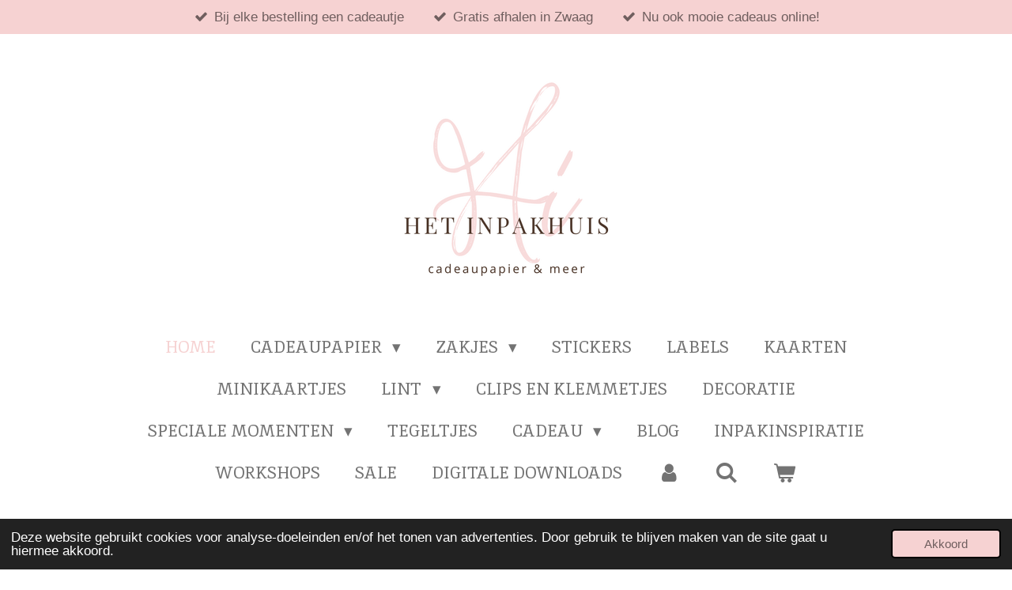

--- FILE ---
content_type: text/html; charset=UTF-8
request_url: https://www.hetinpakhuis.nl/product/13666322/over-the-rainbow-blue-peach-70-cm-x-2-mtr
body_size: 16672
content:
<!DOCTYPE html>
<html lang="nl">
    <head>
        <meta http-equiv="Content-Type" content="text/html; charset=utf-8">
        <meta name="viewport" content="width=device-width, initial-scale=1.0, maximum-scale=5.0">
        <meta http-equiv="X-UA-Compatible" content="IE=edge">
        <link rel="canonical" href="https://www.hetinpakhuis.nl/product/13666322/over-the-rainbow-blue-peach-70-cm-x-2-mtr">
        <link rel="sitemap" type="application/xml" href="https://www.hetinpakhuis.nl/sitemap.xml">
        <meta property="og:title" content="Over The Rainbow Blue - Peach 70 cm x 2 mtr | Het Inpakhuis">
        <meta property="og:url" content="https://www.hetinpakhuis.nl/product/13666322/over-the-rainbow-blue-peach-70-cm-x-2-mtr">
        <base href="https://www.hetinpakhuis.nl/">
        <meta name="description" property="og:description" content="Een mooi en lief inpakpapier vol met regenbogen. Het is een dubbelzijdige print met aan de binnenzijde dezelfde print, maar dan in tegengestelde kleuren. Zo kun je verschillende combinaties maken door het papier andersom te gebruiken als je meerdere cadeautjes hebt.
Deze rol cadeaupapier is heel goed te gebruiken voor bijvoorbeeld een kraamcadeau of een cadeau voor een kind.
Van deze collectie past eigenlijk alles bij elkaar, mocht je op zoek zijn naar een andere print die hier wel bij past: kijk dan even op deze pagina --&amp;gt;&amp;nbsp;70 CM
Ook hebben we veel bijpassende Stickers&amp;nbsp;en Kaarten&amp;nbsp;in het assortiment.
&amp;nbsp;
Materiaal: 80 grams coated dubbelzijdig cadeaupapierAfmeting: 70 cm x 2 meter">
                <script nonce="942e91a29ec6dcc4376d066256010de8">
            
            window.JOUWWEB = window.JOUWWEB || {};
            window.JOUWWEB.application = window.JOUWWEB.application || {};
            window.JOUWWEB.application = {"backends":[{"domain":"jouwweb.nl","freeDomain":"jouwweb.site"},{"domain":"webador.com","freeDomain":"webadorsite.com"},{"domain":"webador.de","freeDomain":"webadorsite.com"},{"domain":"webador.fr","freeDomain":"webadorsite.com"},{"domain":"webador.es","freeDomain":"webadorsite.com"},{"domain":"webador.it","freeDomain":"webadorsite.com"},{"domain":"jouwweb.be","freeDomain":"jouwweb.site"},{"domain":"webador.ie","freeDomain":"webadorsite.com"},{"domain":"webador.co.uk","freeDomain":"webadorsite.com"},{"domain":"webador.at","freeDomain":"webadorsite.com"},{"domain":"webador.be","freeDomain":"webadorsite.com"},{"domain":"webador.ch","freeDomain":"webadorsite.com"},{"domain":"webador.ch","freeDomain":"webadorsite.com"},{"domain":"webador.mx","freeDomain":"webadorsite.com"},{"domain":"webador.com","freeDomain":"webadorsite.com"},{"domain":"webador.dk","freeDomain":"webadorsite.com"},{"domain":"webador.se","freeDomain":"webadorsite.com"},{"domain":"webador.no","freeDomain":"webadorsite.com"},{"domain":"webador.fi","freeDomain":"webadorsite.com"},{"domain":"webador.ca","freeDomain":"webadorsite.com"},{"domain":"webador.ca","freeDomain":"webadorsite.com"},{"domain":"webador.pl","freeDomain":"webadorsite.com"},{"domain":"webador.com.au","freeDomain":"webadorsite.com"},{"domain":"webador.nz","freeDomain":"webadorsite.com"}],"editorLocale":"nl-NL","editorTimezone":"Europe\/Amsterdam","editorLanguage":"nl","analytics4TrackingId":"G-E6PZPGE4QM","analyticsDimensions":[],"backendDomain":"www.jouwweb.nl","backendShortDomain":"jouwweb.nl","backendKey":"jouwweb-nl","freeWebsiteDomain":"jouwweb.site","noSsl":false,"build":{"reference":"202811d"},"linkHostnames":["www.jouwweb.nl","www.webador.com","www.webador.de","www.webador.fr","www.webador.es","www.webador.it","www.jouwweb.be","www.webador.ie","www.webador.co.uk","www.webador.at","www.webador.be","www.webador.ch","fr.webador.ch","www.webador.mx","es.webador.com","www.webador.dk","www.webador.se","www.webador.no","www.webador.fi","www.webador.ca","fr.webador.ca","www.webador.pl","www.webador.com.au","www.webador.nz"],"assetsUrl":"https:\/\/assets.jwwb.nl","loginUrl":"https:\/\/www.jouwweb.nl\/inloggen","publishUrl":"https:\/\/www.jouwweb.nl\/v2\/website\/2380569\/publish-proxy","adminUserOrIp":false,"pricing":{"plans":{"lite":{"amount":"700","currency":"EUR"},"pro":{"amount":"1200","currency":"EUR"},"business":{"amount":"2400","currency":"EUR"}},"yearlyDiscount":{"price":{"amount":"0","currency":"EUR"},"ratio":0,"percent":"0%","discountPrice":{"amount":"0","currency":"EUR"},"termPricePerMonth":{"amount":"0","currency":"EUR"},"termPricePerYear":{"amount":"0","currency":"EUR"}}},"hcUrl":{"add-product-variants":"https:\/\/help.jouwweb.nl\/hc\/nl\/articles\/28594307773201","basic-vs-advanced-shipping":"https:\/\/help.jouwweb.nl\/hc\/nl\/articles\/28594268794257","html-in-head":"https:\/\/help.jouwweb.nl\/hc\/nl\/articles\/28594336422545","link-domain-name":"https:\/\/help.jouwweb.nl\/hc\/nl\/articles\/28594325307409","optimize-for-mobile":"https:\/\/help.jouwweb.nl\/hc\/nl\/articles\/28594312927121","seo":"https:\/\/help.jouwweb.nl\/hc\/nl\/sections\/28507243966737","transfer-domain-name":"https:\/\/help.jouwweb.nl\/hc\/nl\/articles\/28594325232657","website-not-secure":"https:\/\/help.jouwweb.nl\/hc\/nl\/articles\/28594252935825"}};
            window.JOUWWEB.brand = {"type":"jouwweb","name":"JouwWeb","domain":"JouwWeb.nl","supportEmail":"support@jouwweb.nl"};
                    
                window.JOUWWEB = window.JOUWWEB || {};
                window.JOUWWEB.websiteRendering = {"locale":"nl-NL","timezone":"Europe\/Amsterdam","routes":{"api\/upload\/product-field":"\/_api\/upload\/product-field","checkout\/cart":"\/winkelwagen","payment":"\/bestelling-afronden\/:publicOrderId","payment\/forward":"\/bestelling-afronden\/:publicOrderId\/forward","public-order":"\/bestelling\/:publicOrderId","checkout\/authorize":"\/winkelwagen\/authorize\/:gateway","wishlist":"\/verlanglijst"}};
                                                    window.JOUWWEB.website = {"id":2380569,"locale":"nl-NL","enabled":true,"title":"Het Inpakhuis","hasTitle":true,"roleOfLoggedInUser":null,"ownerLocale":"nl-NL","plan":"business","freeWebsiteDomain":"jouwweb.site","backendKey":"jouwweb-nl","currency":"EUR","defaultLocale":"nl-NL","url":"https:\/\/www.hetinpakhuis.nl\/","homepageSegmentId":9259022,"category":"webshop","isOffline":false,"isPublished":true,"locales":["nl-NL"],"allowed":{"ads":false,"credits":true,"externalLinks":true,"slideshow":true,"customDefaultSlideshow":true,"hostedAlbums":true,"moderators":true,"mailboxQuota":10,"statisticsVisitors":true,"statisticsDetailed":true,"statisticsMonths":-1,"favicon":true,"password":true,"freeDomains":0,"freeMailAccounts":1,"canUseLanguages":false,"fileUpload":true,"legacyFontSize":false,"webshop":true,"products":-1,"imageText":false,"search":true,"audioUpload":true,"videoUpload":5000,"allowDangerousForms":false,"allowHtmlCode":true,"mobileBar":true,"sidebar":false,"poll":false,"allowCustomForms":true,"allowBusinessListing":true,"allowCustomAnalytics":true,"allowAccountingLink":true,"digitalProducts":true,"sitemapElement":false},"mobileBar":{"enabled":false,"theme":"accent","email":{"active":true},"location":{"active":false},"phone":{"active":false},"whatsapp":{"active":false},"social":{"active":true,"network":"instagram"}},"webshop":{"enabled":true,"currency":"EUR","taxEnabled":false,"taxInclusive":true,"vatDisclaimerVisible":false,"orderNotice":null,"orderConfirmation":"<p>&lt;ul&gt;<br \/>\r\n&lt;li&gt;Hartelijk bedankt voor je bestelling! Je ontvangt zo spoedig mogelijk bericht dat je bestelling is verzonden of voor je klaarstaat.&lt;\/li&gt;<br \/>\r\n&lt;\/ul&gt;<\/p>","freeShipping":true,"freeShippingAmount":"75.00","shippingDisclaimerVisible":false,"pickupAllowed":true,"couponAllowed":true,"detailsPageAvailable":true,"socialMediaVisible":true,"termsPage":null,"termsPageUrl":null,"extraTerms":null,"pricingVisible":true,"orderButtonVisible":true,"shippingAdvanced":false,"shippingAdvancedBackEnd":false,"soldOutVisible":true,"backInStockNotificationEnabled":false,"canAddProducts":true,"nextOrderNumber":499,"allowedServicePoints":["postnl"],"sendcloudConfigured":true,"sendcloudFallbackPublicKey":"a3d50033a59b4a598f1d7ce7e72aafdf","taxExemptionAllowed":false,"invoiceComment":"factuur vrijgesteld van OB o.g.v. artikel 25 Wet OB","emptyCartVisible":true,"minimumOrderPrice":"5.00","productNumbersEnabled":false,"wishlistEnabled":true,"hideTaxOnCart":false},"isTreatedAsWebshop":true};                            window.JOUWWEB.cart = {"products":[],"coupon":null,"shippingCountryCode":null,"shippingChoice":null,"breakdown":[]};                            window.JOUWWEB.scripts = ["website-rendering\/webshop"];                        window.parent.JOUWWEB.colorPalette = window.JOUWWEB.colorPalette;
        </script>
                <title>Over The Rainbow Blue - Peach 70 cm x 2 mtr | Het Inpakhuis</title>
                                            <link href="https://primary.jwwb.nl/public/k/j/j/temp-wtpfdggovodmhgwvhbie/touch-icon-iphone.png?bust=1647784510" rel="apple-touch-icon" sizes="60x60">                                                <link href="https://primary.jwwb.nl/public/k/j/j/temp-wtpfdggovodmhgwvhbie/touch-icon-ipad.png?bust=1647784510" rel="apple-touch-icon" sizes="76x76">                                                <link href="https://primary.jwwb.nl/public/k/j/j/temp-wtpfdggovodmhgwvhbie/touch-icon-iphone-retina.png?bust=1647784510" rel="apple-touch-icon" sizes="120x120">                                                <link href="https://primary.jwwb.nl/public/k/j/j/temp-wtpfdggovodmhgwvhbie/touch-icon-ipad-retina.png?bust=1647784510" rel="apple-touch-icon" sizes="152x152">                                                <link href="https://primary.jwwb.nl/public/k/j/j/temp-wtpfdggovodmhgwvhbie/favicon.png?bust=1647784510" rel="shortcut icon">                                                <link href="https://primary.jwwb.nl/public/k/j/j/temp-wtpfdggovodmhgwvhbie/favicon.png?bust=1647784510" rel="icon">                                        <meta property="og:image" content="https&#x3A;&#x2F;&#x2F;primary.jwwb.nl&#x2F;public&#x2F;k&#x2F;j&#x2F;j&#x2F;temp-wtpfdggovodmhgwvhbie&#x2F;h08klr&#x2F;0029073_consumentenrollen-box-kp-kids-70cm-x-2m-50rol.png">
                                    <meta name="twitter:card" content="summary_large_image">
                        <meta property="twitter:image" content="https&#x3A;&#x2F;&#x2F;primary.jwwb.nl&#x2F;public&#x2F;k&#x2F;j&#x2F;j&#x2F;temp-wtpfdggovodmhgwvhbie&#x2F;h08klr&#x2F;0029073_consumentenrollen-box-kp-kids-70cm-x-2m-50rol.png">
                                                    <script src="https://www.googletagmanager.com/gtag/js?id=G-KVKM2H8Y3X" nonce="942e91a29ec6dcc4376d066256010de8" data-turbo-track="reload" async></script>
<script src="https://plausible.io/js/script.manual.js" nonce="942e91a29ec6dcc4376d066256010de8" data-turbo-track="reload" defer data-domain="shard19.jouwweb.nl"></script>
<link rel="stylesheet" type="text/css" href="https://gfonts.jwwb.nl/css?display=fallback&amp;family=Inika%3A400%2C700%2C400italic%2C700italic" nonce="942e91a29ec6dcc4376d066256010de8" data-turbo-track="dynamic">
<script src="https://assets.jwwb.nl/assets/build/website-rendering/nl-NL.js?bust=af8dcdef13a1895089e9" nonce="942e91a29ec6dcc4376d066256010de8" data-turbo-track="reload" defer></script>
<script src="https://assets.jwwb.nl/assets/website-rendering/runtime.e9aaeab0c631cbd69aaa.js?bust=0df1501923f96b249330" nonce="942e91a29ec6dcc4376d066256010de8" data-turbo-track="reload" defer></script>
<script src="https://assets.jwwb.nl/assets/website-rendering/103.3d75ec3708e54af67f50.js?bust=cb0aa3c978e146edbd0d" nonce="942e91a29ec6dcc4376d066256010de8" data-turbo-track="reload" defer></script>
<script src="https://assets.jwwb.nl/assets/website-rendering/main.f656389ec507dc20f0cb.js?bust=d20d7cd648ba41ec2448" nonce="942e91a29ec6dcc4376d066256010de8" data-turbo-track="reload" defer></script>
<link rel="preload" href="https://assets.jwwb.nl/assets/website-rendering/styles.e258e1c0caffe3e22b8c.css?bust=00dff845dced716b5f3e" as="style">
<link rel="preload" href="https://assets.jwwb.nl/assets/website-rendering/fonts/icons-website-rendering/font/website-rendering.woff2?bust=bd2797014f9452dadc8e" as="font" crossorigin>
<link rel="preconnect" href="https://gfonts.jwwb.nl">
<link rel="stylesheet" type="text/css" href="https://assets.jwwb.nl/assets/website-rendering/styles.e258e1c0caffe3e22b8c.css?bust=00dff845dced716b5f3e" nonce="942e91a29ec6dcc4376d066256010de8" data-turbo-track="dynamic">
<link rel="preconnect" href="https://assets.jwwb.nl">
<link rel="preconnect" href="https://www.google-analytics.com">
<link rel="stylesheet" type="text/css" href="https://primary.jwwb.nl/public/k/j/j/temp-wtpfdggovodmhgwvhbie/style.css?bust=1768823999" nonce="942e91a29ec6dcc4376d066256010de8" data-turbo-track="dynamic">    </head>
    <body
        id="top"
        class="jw-is-no-slideshow jw-header-is-image jw-is-segment-product jw-is-frontend jw-is-no-sidebar jw-is-messagebar jw-is-no-touch-device jw-is-no-mobile"
                                    data-jouwweb-page="13666322"
                                                data-jouwweb-segment-id="13666322"
                                                data-jouwweb-segment-type="product"
                                                data-template-threshold="1020"
                                                data-template-name="clean&#x7C;blanco&#x7C;blanco-banner&#x7C;blanco-shop"
                            itemscope
        itemtype="https://schema.org/Product"
    >
                                    <meta itemprop="url" content="https://www.hetinpakhuis.nl/product/13666322/over-the-rainbow-blue-peach-70-cm-x-2-mtr">
        <a href="#main-content" class="jw-skip-link">
            Ga direct naar de hoofdinhoud        </a>
        <div class="jw-background"></div>
        <div class="jw-body">
            <div class="jw-mobile-menu jw-mobile-is-logo js-mobile-menu">
            <button
            type="button"
            class="jw-mobile-menu__button jw-mobile-toggle"
            aria-label="Open / sluit menu"
        >
            <span class="jw-icon-burger"></span>
        </button>
        <div class="jw-mobile-header jw-mobile-header--image">
        <a            class="jw-mobile-header-content"
                            href="/"
                        >
                            <img class="jw-mobile-logo jw-mobile-logo--landscape" src="https://primary.jwwb.nl/public/k/j/j/temp-wtpfdggovodmhgwvhbie/rz0cr2/image.png?enable-io=true&amp;enable=upscale&amp;height=70" srcset="https://primary.jwwb.nl/public/k/j/j/temp-wtpfdggovodmhgwvhbie/rz0cr2/image.png?enable-io=true&amp;enable=upscale&amp;height=70 1x, https://primary.jwwb.nl/public/k/j/j/temp-wtpfdggovodmhgwvhbie/rz0cr2/image.png?enable-io=true&amp;enable=upscale&amp;height=140&amp;quality=70 2x" alt="Het Inpakhuis" title="Het Inpakhuis">                                </a>
    </div>

        <a
        href="/winkelwagen"
        class="jw-mobile-menu__button jw-mobile-header-cart"
        aria-label="Bekijk winkelwagen"
    >
        <span class="jw-icon-badge-wrapper">
            <span class="website-rendering-icon-basket" aria-hidden="true"></span>
            <span class="jw-icon-badge hidden" aria-hidden="true"></span>
        </span>
    </a>
    
    </div>
    <div class="jw-mobile-menu-search jw-mobile-menu-search--hidden">
        <form
            action="/zoeken"
            method="get"
            class="jw-mobile-menu-search__box"
        >
            <input
                type="text"
                name="q"
                value=""
                placeholder="Zoeken..."
                class="jw-mobile-menu-search__input"
                aria-label="Zoeken"
            >
            <button type="submit" class="jw-btn jw-btn--style-flat jw-mobile-menu-search__button" aria-label="Zoeken">
                <span class="website-rendering-icon-search" aria-hidden="true"></span>
            </button>
            <button type="button" class="jw-btn jw-btn--style-flat jw-mobile-menu-search__button js-cancel-search" aria-label="Zoekopdracht annuleren">
                <span class="website-rendering-icon-cancel" aria-hidden="true"></span>
            </button>
        </form>
    </div>
            <div class="message-bar message-bar--accent"><div class="message-bar__container"><ul class="message-bar-usps"><li class="message-bar-usps__item"><i class="website-rendering-icon-ok"></i><span>Bij elke bestelling een cadeautje</span></li><li class="message-bar-usps__item"><i class="website-rendering-icon-ok"></i><span>Gratis afhalen in Zwaag</span></li><li class="message-bar-usps__item"><i class="website-rendering-icon-ok"></i><span>Nu ook mooie cadeaus online!</span></li></ul></div></div><div class="topmenu">
    <header>
        <div class="topmenu-inner js-topbar-content-container">
            <div class="jw-header-logo">
            <div
    id="jw-header-image-container"
    class="jw-header jw-header-image jw-header-image-toggle"
    style="flex-basis: 471px; max-width: 471px; flex-shrink: 1;"
>
            <a href="/">
        <img id="jw-header-image" data-image-id="57832707" srcset="https://primary.jwwb.nl/public/k/j/j/temp-wtpfdggovodmhgwvhbie/rz0cr2/image.png?enable-io=true&amp;width=471 471w, https://primary.jwwb.nl/public/k/j/j/temp-wtpfdggovodmhgwvhbie/rz0cr2/image.png?enable-io=true&amp;width=942 942w" class="jw-header-image" title="Het Inpakhuis" style="" sizes="471px" width="471" height="264" intrinsicsize="471.00 x 264.00" alt="Het Inpakhuis">                </a>
    </div>
        <div
    class="jw-header jw-header-title-container jw-header-text jw-header-text-toggle"
    data-stylable="true"
>
    <a        id="jw-header-title"
        class="jw-header-title"
                    href="/"
            >
        Het Inpakhuis    </a>
</div>
</div>
            <nav class="menu jw-menu-copy">
                <ul
    id="jw-menu"
    class="jw-menu jw-menu-horizontal"
            >
            <li
    class="jw-menu-item jw-menu-is-active"
>
        <a        class="jw-menu-link js-active-menu-item"
        href="/"                                            data-page-link-id="9259022"
                            >
                <span class="">
            Home        </span>
            </a>
                </li>
            <li
    class="jw-menu-item jw-menu-has-submenu"
>
        <a        class="jw-menu-link"
        href="/cadeaupapier"                                            data-page-link-id="9260013"
                            >
                <span class="">
            Cadeaupapier        </span>
                    <span class="jw-arrow jw-arrow-toplevel"></span>
            </a>
                    <ul
            class="jw-submenu"
                    >
                            <li
    class="jw-menu-item"
>
        <a        class="jw-menu-link"
        href="/cadeaupapier/30-cm"                                            data-page-link-id="18215017"
                            >
                <span class="">
            30 CM        </span>
            </a>
                </li>
                            <li
    class="jw-menu-item"
>
        <a        class="jw-menu-link"
        href="/cadeaupapier/50-cm"                                            data-page-link-id="18215020"
                            >
                <span class="">
            50 CM        </span>
            </a>
                </li>
                            <li
    class="jw-menu-item"
>
        <a        class="jw-menu-link"
        href="/cadeaupapier/70-cm"                                            data-page-link-id="18215022"
                            >
                <span class="">
            70 CM        </span>
            </a>
                </li>
                    </ul>
        </li>
            <li
    class="jw-menu-item jw-menu-has-submenu"
>
        <a        class="jw-menu-link"
        href="/zakjes"                                            data-page-link-id="9260015"
                            >
                <span class="">
            Zakjes        </span>
                    <span class="jw-arrow jw-arrow-toplevel"></span>
            </a>
                    <ul
            class="jw-submenu"
                    >
                            <li
    class="jw-menu-item"
>
        <a        class="jw-menu-link"
        href="/zakjes/maat-s"                                            data-page-link-id="18215176"
                            >
                <span class="">
            Maat S        </span>
            </a>
                </li>
                            <li
    class="jw-menu-item"
>
        <a        class="jw-menu-link"
        href="/zakjes/maat-m"                                            data-page-link-id="18215183"
                            >
                <span class="">
            Maat M        </span>
            </a>
                </li>
                            <li
    class="jw-menu-item"
>
        <a        class="jw-menu-link"
        href="/zakjes/maat-l"                                            data-page-link-id="18215188"
                            >
                <span class="">
            Maat L        </span>
            </a>
                </li>
                            <li
    class="jw-menu-item"
>
        <a        class="jw-menu-link"
        href="/zakjes/traktatiezakjes"                                            data-page-link-id="18215281"
                            >
                <span class="">
            Traktatiezakjes        </span>
            </a>
                </li>
                            <li
    class="jw-menu-item"
>
        <a        class="jw-menu-link"
        href="/zakjes/blokbodemzakjes"                                            data-page-link-id="18215286"
                            >
                <span class="">
            Blokbodemzakjes        </span>
            </a>
                </li>
                            <li
    class="jw-menu-item"
>
        <a        class="jw-menu-link"
        href="/zakjes/gondeldoosjes"                                            data-page-link-id="25386536"
                            >
                <span class="">
            Gondeldoosjes        </span>
            </a>
                </li>
                    </ul>
        </li>
            <li
    class="jw-menu-item"
>
        <a        class="jw-menu-link"
        href="/stickers"                                            data-page-link-id="9260018"
                            >
                <span class="">
            Stickers        </span>
            </a>
                </li>
            <li
    class="jw-menu-item"
>
        <a        class="jw-menu-link"
        href="/labels"                                            data-page-link-id="9260020"
                            >
                <span class="">
            Labels        </span>
            </a>
                </li>
            <li
    class="jw-menu-item"
>
        <a        class="jw-menu-link"
        href="/kaarten"                                            data-page-link-id="9260022"
                            >
                <span class="">
            Kaarten        </span>
            </a>
                </li>
            <li
    class="jw-menu-item"
>
        <a        class="jw-menu-link"
        href="/minikaartjes"                                            data-page-link-id="9802840"
                            >
                <span class="">
            Minikaartjes        </span>
            </a>
                </li>
            <li
    class="jw-menu-item jw-menu-has-submenu"
>
        <a        class="jw-menu-link"
        href="/lint"                                            data-page-link-id="9495007"
                            >
                <span class="">
            Lint        </span>
                    <span class="jw-arrow jw-arrow-toplevel"></span>
            </a>
                    <ul
            class="jw-submenu"
                    >
                            <li
    class="jw-menu-item"
>
        <a        class="jw-menu-link"
        href="/lint/stoffen-lint"                                            data-page-link-id="18215356"
                            >
                <span class="">
            Stoffen lint        </span>
            </a>
                </li>
                            <li
    class="jw-menu-item"
>
        <a        class="jw-menu-link"
        href="/lint/krullint"                                            data-page-link-id="18215355"
                            >
                <span class="">
            Krullint        </span>
            </a>
                </li>
                    </ul>
        </li>
            <li
    class="jw-menu-item"
>
        <a        class="jw-menu-link"
        href="/clips-en-klemmetjes"                                            data-page-link-id="9495018"
                            >
                <span class="">
            Clips en klemmetjes        </span>
            </a>
                </li>
            <li
    class="jw-menu-item"
>
        <a        class="jw-menu-link"
        href="/decoratie"                                            data-page-link-id="9521455"
                            >
                <span class="">
            Decoratie        </span>
            </a>
                </li>
            <li
    class="jw-menu-item jw-menu-has-submenu"
>
        <a        class="jw-menu-link"
        href="/speciale-momenten"                                            data-page-link-id="32930828"
                            >
                <span class="">
            Speciale momenten        </span>
                    <span class="jw-arrow jw-arrow-toplevel"></span>
            </a>
                    <ul
            class="jw-submenu"
                    >
                            <li
    class="jw-menu-item"
>
        <a        class="jw-menu-link"
        href="/speciale-momenten/baby"                                            data-page-link-id="32930382"
                            >
                <span class="">
            Baby        </span>
            </a>
                </li>
                            <li
    class="jw-menu-item"
>
        <a        class="jw-menu-link"
        href="/speciale-momenten/valentijn"                                            data-page-link-id="32930853"
                            >
                <span class="">
            Valentijn        </span>
            </a>
                </li>
                    </ul>
        </li>
            <li
    class="jw-menu-item"
>
        <a        class="jw-menu-link"
        href="/tegeltjes"                                            data-page-link-id="21169631"
                            >
                <span class="">
            Tegeltjes        </span>
            </a>
                </li>
            <li
    class="jw-menu-item jw-menu-has-submenu"
>
        <a        class="jw-menu-link"
        href="/cadeau"                                            data-page-link-id="18214631"
                            >
                <span class="">
            Cadeau        </span>
                    <span class="jw-arrow jw-arrow-toplevel"></span>
            </a>
                    <ul
            class="jw-submenu"
                    >
                            <li
    class="jw-menu-item"
>
        <a        class="jw-menu-link"
        href="/cadeau/stationery"                                            data-page-link-id="10013180"
                            >
                <span class="">
            Stationery        </span>
            </a>
                </li>
                            <li
    class="jw-menu-item"
>
        <a        class="jw-menu-link"
        href="/cadeau/kaarsen"                                            data-page-link-id="18214905"
                            >
                <span class="">
            Kaarsen        </span>
            </a>
                </li>
                            <li
    class="jw-menu-item"
>
        <a        class="jw-menu-link"
        href="/cadeau/kandelaars"                                            data-page-link-id="18214915"
                            >
                <span class="">
            Kandelaars        </span>
            </a>
                </li>
                            <li
    class="jw-menu-item"
>
        <a        class="jw-menu-link"
        href="/cadeau/geurblokjes"                                            data-page-link-id="18214907"
                            >
                <span class="">
            Geurblokjes        </span>
            </a>
                </li>
                            <li
    class="jw-menu-item"
>
        <a        class="jw-menu-link"
        href="/cadeau/diversen"                                            data-page-link-id="18214923"
                            >
                <span class="">
            Diversen        </span>
            </a>
                </li>
                    </ul>
        </li>
            <li
    class="jw-menu-item"
>
        <a        class="jw-menu-link"
        href="/blog"                                            data-page-link-id="17215544"
                            >
                <span class="">
            Blog        </span>
            </a>
                </li>
            <li
    class="jw-menu-item"
>
        <a        class="jw-menu-link"
        href="/inpakinspiratie"                                            data-page-link-id="18425672"
                            >
                <span class="">
            Inpakinspiratie        </span>
            </a>
                </li>
            <li
    class="jw-menu-item"
>
        <a        class="jw-menu-link"
        href="/workshops"                                            data-page-link-id="23728923"
                            >
                <span class="">
            Workshops        </span>
            </a>
                </li>
            <li
    class="jw-menu-item"
>
        <a        class="jw-menu-link"
        href="/sale"                                            data-page-link-id="21560087"
                            >
                <span class="">
            Sale        </span>
            </a>
                </li>
            <li
    class="jw-menu-item"
>
        <a        class="jw-menu-link"
        href="/digitale-downloads"                                            data-page-link-id="27672034"
                            >
                <span class="">
            Digitale downloads        </span>
            </a>
                </li>
            <li
    class="jw-menu-item"
>
        <a        class="jw-menu-link jw-menu-link--icon"
        href="/account"                                                            title="Account"
            >
                                <span class="website-rendering-icon-user"></span>
                            <span class="hidden-desktop-horizontal-menu">
            Account        </span>
            </a>
                </li>
            <li
    class="jw-menu-item jw-menu-search-item"
>
        <button        class="jw-menu-link jw-menu-link--icon jw-text-button"
                                                                    title="Zoeken"
            >
                                <span class="website-rendering-icon-search"></span>
                            <span class="hidden-desktop-horizontal-menu">
            Zoeken        </span>
            </button>
                
            <div class="jw-popover-container jw-popover-container--inline is-hidden">
                <div class="jw-popover-backdrop"></div>
                <div class="jw-popover">
                    <div class="jw-popover__arrow"></div>
                    <div class="jw-popover__content jw-section-white">
                        <form  class="jw-search" action="/zoeken" method="get">
                            
                            <input class="jw-search__input" type="text" name="q" value="" placeholder="Zoeken..." aria-label="Zoeken" >
                            <button class="jw-search__submit" type="submit" aria-label="Zoeken">
                                <span class="website-rendering-icon-search" aria-hidden="true"></span>
                            </button>
                        </form>
                    </div>
                </div>
            </div>
                        </li>
            <li
    class="jw-menu-item jw-menu-wishlist-item js-menu-wishlist-item jw-menu-wishlist-item--hidden"
>
        <a        class="jw-menu-link jw-menu-link--icon"
        href="/verlanglijst"                                                            title="Verlanglijst"
            >
                                    <span class="jw-icon-badge-wrapper">
                        <span class="website-rendering-icon-heart"></span>
                                            <span class="jw-icon-badge hidden">
                    0                </span>
                            <span class="hidden-desktop-horizontal-menu">
            Verlanglijst        </span>
            </a>
                </li>
            <li
    class="jw-menu-item js-menu-cart-item "
>
        <a        class="jw-menu-link jw-menu-link--icon"
        href="/winkelwagen"                                                            title="Winkelwagen"
            >
                                    <span class="jw-icon-badge-wrapper">
                        <span class="website-rendering-icon-basket"></span>
                                            <span class="jw-icon-badge hidden">
                    0                </span>
                            <span class="hidden-desktop-horizontal-menu">
            Winkelwagen        </span>
            </a>
                </li>
    
    </ul>

    <script nonce="942e91a29ec6dcc4376d066256010de8" id="jw-mobile-menu-template" type="text/template">
        <ul id="jw-menu" class="jw-menu jw-menu-horizontal">
                            <li
    class="jw-menu-item jw-menu-search-item"
>
                
                 <li class="jw-menu-item jw-mobile-menu-search-item">
                    <form class="jw-search" action="/zoeken" method="get">
                        <input class="jw-search__input" type="text" name="q" value="" placeholder="Zoeken..." aria-label="Zoeken">
                        <button class="jw-search__submit" type="submit" aria-label="Zoeken">
                            <span class="website-rendering-icon-search" aria-hidden="true"></span>
                        </button>
                    </form>
                </li>
                        </li>
                            <li
    class="jw-menu-item jw-menu-is-active"
>
        <a        class="jw-menu-link js-active-menu-item"
        href="/"                                            data-page-link-id="9259022"
                            >
                <span class="">
            Home        </span>
            </a>
                </li>
                            <li
    class="jw-menu-item jw-menu-has-submenu"
>
        <a        class="jw-menu-link"
        href="/cadeaupapier"                                            data-page-link-id="9260013"
                            >
                <span class="">
            Cadeaupapier        </span>
                    <span class="jw-arrow jw-arrow-toplevel"></span>
            </a>
                    <ul
            class="jw-submenu"
                    >
                            <li
    class="jw-menu-item"
>
        <a        class="jw-menu-link"
        href="/cadeaupapier/30-cm"                                            data-page-link-id="18215017"
                            >
                <span class="">
            30 CM        </span>
            </a>
                </li>
                            <li
    class="jw-menu-item"
>
        <a        class="jw-menu-link"
        href="/cadeaupapier/50-cm"                                            data-page-link-id="18215020"
                            >
                <span class="">
            50 CM        </span>
            </a>
                </li>
                            <li
    class="jw-menu-item"
>
        <a        class="jw-menu-link"
        href="/cadeaupapier/70-cm"                                            data-page-link-id="18215022"
                            >
                <span class="">
            70 CM        </span>
            </a>
                </li>
                    </ul>
        </li>
                            <li
    class="jw-menu-item jw-menu-has-submenu"
>
        <a        class="jw-menu-link"
        href="/zakjes"                                            data-page-link-id="9260015"
                            >
                <span class="">
            Zakjes        </span>
                    <span class="jw-arrow jw-arrow-toplevel"></span>
            </a>
                    <ul
            class="jw-submenu"
                    >
                            <li
    class="jw-menu-item"
>
        <a        class="jw-menu-link"
        href="/zakjes/maat-s"                                            data-page-link-id="18215176"
                            >
                <span class="">
            Maat S        </span>
            </a>
                </li>
                            <li
    class="jw-menu-item"
>
        <a        class="jw-menu-link"
        href="/zakjes/maat-m"                                            data-page-link-id="18215183"
                            >
                <span class="">
            Maat M        </span>
            </a>
                </li>
                            <li
    class="jw-menu-item"
>
        <a        class="jw-menu-link"
        href="/zakjes/maat-l"                                            data-page-link-id="18215188"
                            >
                <span class="">
            Maat L        </span>
            </a>
                </li>
                            <li
    class="jw-menu-item"
>
        <a        class="jw-menu-link"
        href="/zakjes/traktatiezakjes"                                            data-page-link-id="18215281"
                            >
                <span class="">
            Traktatiezakjes        </span>
            </a>
                </li>
                            <li
    class="jw-menu-item"
>
        <a        class="jw-menu-link"
        href="/zakjes/blokbodemzakjes"                                            data-page-link-id="18215286"
                            >
                <span class="">
            Blokbodemzakjes        </span>
            </a>
                </li>
                            <li
    class="jw-menu-item"
>
        <a        class="jw-menu-link"
        href="/zakjes/gondeldoosjes"                                            data-page-link-id="25386536"
                            >
                <span class="">
            Gondeldoosjes        </span>
            </a>
                </li>
                    </ul>
        </li>
                            <li
    class="jw-menu-item"
>
        <a        class="jw-menu-link"
        href="/stickers"                                            data-page-link-id="9260018"
                            >
                <span class="">
            Stickers        </span>
            </a>
                </li>
                            <li
    class="jw-menu-item"
>
        <a        class="jw-menu-link"
        href="/labels"                                            data-page-link-id="9260020"
                            >
                <span class="">
            Labels        </span>
            </a>
                </li>
                            <li
    class="jw-menu-item"
>
        <a        class="jw-menu-link"
        href="/kaarten"                                            data-page-link-id="9260022"
                            >
                <span class="">
            Kaarten        </span>
            </a>
                </li>
                            <li
    class="jw-menu-item"
>
        <a        class="jw-menu-link"
        href="/minikaartjes"                                            data-page-link-id="9802840"
                            >
                <span class="">
            Minikaartjes        </span>
            </a>
                </li>
                            <li
    class="jw-menu-item jw-menu-has-submenu"
>
        <a        class="jw-menu-link"
        href="/lint"                                            data-page-link-id="9495007"
                            >
                <span class="">
            Lint        </span>
                    <span class="jw-arrow jw-arrow-toplevel"></span>
            </a>
                    <ul
            class="jw-submenu"
                    >
                            <li
    class="jw-menu-item"
>
        <a        class="jw-menu-link"
        href="/lint/stoffen-lint"                                            data-page-link-id="18215356"
                            >
                <span class="">
            Stoffen lint        </span>
            </a>
                </li>
                            <li
    class="jw-menu-item"
>
        <a        class="jw-menu-link"
        href="/lint/krullint"                                            data-page-link-id="18215355"
                            >
                <span class="">
            Krullint        </span>
            </a>
                </li>
                    </ul>
        </li>
                            <li
    class="jw-menu-item"
>
        <a        class="jw-menu-link"
        href="/clips-en-klemmetjes"                                            data-page-link-id="9495018"
                            >
                <span class="">
            Clips en klemmetjes        </span>
            </a>
                </li>
                            <li
    class="jw-menu-item"
>
        <a        class="jw-menu-link"
        href="/decoratie"                                            data-page-link-id="9521455"
                            >
                <span class="">
            Decoratie        </span>
            </a>
                </li>
                            <li
    class="jw-menu-item jw-menu-has-submenu"
>
        <a        class="jw-menu-link"
        href="/speciale-momenten"                                            data-page-link-id="32930828"
                            >
                <span class="">
            Speciale momenten        </span>
                    <span class="jw-arrow jw-arrow-toplevel"></span>
            </a>
                    <ul
            class="jw-submenu"
                    >
                            <li
    class="jw-menu-item"
>
        <a        class="jw-menu-link"
        href="/speciale-momenten/baby"                                            data-page-link-id="32930382"
                            >
                <span class="">
            Baby        </span>
            </a>
                </li>
                            <li
    class="jw-menu-item"
>
        <a        class="jw-menu-link"
        href="/speciale-momenten/valentijn"                                            data-page-link-id="32930853"
                            >
                <span class="">
            Valentijn        </span>
            </a>
                </li>
                    </ul>
        </li>
                            <li
    class="jw-menu-item"
>
        <a        class="jw-menu-link"
        href="/tegeltjes"                                            data-page-link-id="21169631"
                            >
                <span class="">
            Tegeltjes        </span>
            </a>
                </li>
                            <li
    class="jw-menu-item jw-menu-has-submenu"
>
        <a        class="jw-menu-link"
        href="/cadeau"                                            data-page-link-id="18214631"
                            >
                <span class="">
            Cadeau        </span>
                    <span class="jw-arrow jw-arrow-toplevel"></span>
            </a>
                    <ul
            class="jw-submenu"
                    >
                            <li
    class="jw-menu-item"
>
        <a        class="jw-menu-link"
        href="/cadeau/stationery"                                            data-page-link-id="10013180"
                            >
                <span class="">
            Stationery        </span>
            </a>
                </li>
                            <li
    class="jw-menu-item"
>
        <a        class="jw-menu-link"
        href="/cadeau/kaarsen"                                            data-page-link-id="18214905"
                            >
                <span class="">
            Kaarsen        </span>
            </a>
                </li>
                            <li
    class="jw-menu-item"
>
        <a        class="jw-menu-link"
        href="/cadeau/kandelaars"                                            data-page-link-id="18214915"
                            >
                <span class="">
            Kandelaars        </span>
            </a>
                </li>
                            <li
    class="jw-menu-item"
>
        <a        class="jw-menu-link"
        href="/cadeau/geurblokjes"                                            data-page-link-id="18214907"
                            >
                <span class="">
            Geurblokjes        </span>
            </a>
                </li>
                            <li
    class="jw-menu-item"
>
        <a        class="jw-menu-link"
        href="/cadeau/diversen"                                            data-page-link-id="18214923"
                            >
                <span class="">
            Diversen        </span>
            </a>
                </li>
                    </ul>
        </li>
                            <li
    class="jw-menu-item"
>
        <a        class="jw-menu-link"
        href="/blog"                                            data-page-link-id="17215544"
                            >
                <span class="">
            Blog        </span>
            </a>
                </li>
                            <li
    class="jw-menu-item"
>
        <a        class="jw-menu-link"
        href="/inpakinspiratie"                                            data-page-link-id="18425672"
                            >
                <span class="">
            Inpakinspiratie        </span>
            </a>
                </li>
                            <li
    class="jw-menu-item"
>
        <a        class="jw-menu-link"
        href="/workshops"                                            data-page-link-id="23728923"
                            >
                <span class="">
            Workshops        </span>
            </a>
                </li>
                            <li
    class="jw-menu-item"
>
        <a        class="jw-menu-link"
        href="/sale"                                            data-page-link-id="21560087"
                            >
                <span class="">
            Sale        </span>
            </a>
                </li>
                            <li
    class="jw-menu-item"
>
        <a        class="jw-menu-link"
        href="/digitale-downloads"                                            data-page-link-id="27672034"
                            >
                <span class="">
            Digitale downloads        </span>
            </a>
                </li>
                            <li
    class="jw-menu-item"
>
        <a        class="jw-menu-link jw-menu-link--icon"
        href="/account"                                                            title="Account"
            >
                                <span class="website-rendering-icon-user"></span>
                            <span class="hidden-desktop-horizontal-menu">
            Account        </span>
            </a>
                </li>
                            <li
    class="jw-menu-item jw-menu-wishlist-item js-menu-wishlist-item jw-menu-wishlist-item--hidden"
>
        <a        class="jw-menu-link jw-menu-link--icon"
        href="/verlanglijst"                                                            title="Verlanglijst"
            >
                                    <span class="jw-icon-badge-wrapper">
                        <span class="website-rendering-icon-heart"></span>
                                            <span class="jw-icon-badge hidden">
                    0                </span>
                            <span class="hidden-desktop-horizontal-menu">
            Verlanglijst        </span>
            </a>
                </li>
            
                    </ul>
    </script>
            </nav>
        </div>
    </header>
</div>
<script nonce="942e91a29ec6dcc4376d066256010de8">
    var backgroundElement = document.querySelector('.jw-background');

    JOUWWEB.templateConfig = {
        header: {
            selector: '.topmenu',
            mobileSelector: '.jw-mobile-menu',
            updatePusher: function (height, state) {

                if (state === 'desktop') {
                    // Expose the header height as a custom property so
                    // we can use this to set the background height in CSS.
                    if (backgroundElement && height) {
                        backgroundElement.setAttribute('style', '--header-height: ' + height + 'px;');
                    }
                } else if (state === 'mobile') {
                    $('.jw-menu-clone .jw-menu').css('margin-top', height);
                }
            },
        },
    };
</script>
<div class="main-content">
    
<main id="main-content" class="block-content">
    <div data-section-name="content" class="jw-section jw-section-content jw-responsive">
        <div class="jw-strip jw-strip--default jw-strip--style-color jw-strip--primary jw-strip--color-default jw-strip--padding-start"><div class="jw-strip__content-container"><div class="jw-strip__content jw-responsive">    
                        <nav class="jw-breadcrumbs" aria-label="Kruimelpad"><ol><li><a href="/" class="jw-breadcrumbs__link">Home</a></li><li><span class="jw-breadcrumbs__separator" aria-hidden="true">&raquo;</span><a href="/product/13666322/over-the-rainbow-blue-peach-70-cm-x-2-mtr" class="jw-breadcrumbs__link jw-breadcrumbs__link--current" aria-current="page">Over The Rainbow Blue - Peach 70 cm x 2 mtr</a></li></ol></nav>    <div
        class="product-page js-product-container"
        data-webshop-product="&#x7B;&quot;id&quot;&#x3A;13666322,&quot;title&quot;&#x3A;&quot;Over&#x20;The&#x20;Rainbow&#x20;Blue&#x20;-&#x20;Peach&#x20;70&#x20;cm&#x20;x&#x20;2&#x20;mtr&quot;,&quot;url&quot;&#x3A;&quot;&#x5C;&#x2F;product&#x5C;&#x2F;13666322&#x5C;&#x2F;over-the-rainbow-blue-peach-70-cm-x-2-mtr&quot;,&quot;variants&quot;&#x3A;&#x5B;&#x7B;&quot;id&quot;&#x3A;46526962,&quot;stock&quot;&#x3A;2,&quot;limited&quot;&#x3A;true,&quot;propertyValueIds&quot;&#x3A;&#x5B;&#x5D;&#x7D;&#x5D;,&quot;image&quot;&#x3A;&#x7B;&quot;id&quot;&#x3A;109836058,&quot;url&quot;&#x3A;&quot;https&#x3A;&#x5C;&#x2F;&#x5C;&#x2F;primary.jwwb.nl&#x5C;&#x2F;public&#x5C;&#x2F;k&#x5C;&#x2F;j&#x5C;&#x2F;j&#x5C;&#x2F;temp-wtpfdggovodmhgwvhbie&#x5C;&#x2F;0029073_consumentenrollen-box-kp-kids-70cm-x-2m-50rol.png&quot;,&quot;width&quot;&#x3A;491,&quot;height&quot;&#x3A;491&#x7D;&#x7D;"
        data-is-detail-view="1"
    >
                <div class="product-page__top">
            <h1 class="product-page__heading" itemprop="name">
                Over The Rainbow Blue - Peach 70 cm x 2 mtr            </h1>
                                </div>
                                <div class="product-page__image-container">
                <div
                    class="image-gallery image-gallery--single-item"
                    role="group"
                    aria-roledescription="carousel"
                    aria-label="Productafbeeldingen"
                >
                    <div class="image-gallery__main">
                        <div
                            class="image-gallery__slides"
                            aria-live="polite"
                            aria-atomic="false"
                        >
                                                                                            <div
                                    class="image-gallery__slide-container"
                                    role="group"
                                    aria-roledescription="slide"
                                    aria-hidden="false"
                                    aria-label="1 van 1"
                                >
                                    <a
                                        class="image-gallery__slide-item"
                                        href="https://primary.jwwb.nl/public/k/j/j/temp-wtpfdggovodmhgwvhbie/h08klr/0029073_consumentenrollen-box-kp-kids-70cm-x-2m-50rol.png"
                                        data-width="491"
                                        data-height="491"
                                        data-image-id="109836058"
                                        tabindex="0"
                                    >
                                        <div class="image-gallery__slide-image">
                                            <img
                                                                                                    itemprop="image"
                                                    alt="Over&#x20;The&#x20;Rainbow&#x20;Blue&#x20;-&#x20;Peach&#x20;70&#x20;cm&#x20;x&#x20;2&#x20;mtr"
                                                                                                src="https://primary.jwwb.nl/public/k/j/j/temp-wtpfdggovodmhgwvhbie/0029073_consumentenrollen-box-kp-kids-70cm-x-2m-50rol.png?enable-io=true&enable=upscale&width=600"
                                                srcset="https://primary.jwwb.nl/public/k/j/j/temp-wtpfdggovodmhgwvhbie/h08klr/0029073_consumentenrollen-box-kp-kids-70cm-x-2m-50rol.png?enable-io=true&width=491 491w"
                                                sizes="(min-width: 1020px) 50vw, 100vw"
                                                width="491"
                                                height="491"
                                            >
                                        </div>
                                    </a>
                                </div>
                                                    </div>
                        <div class="image-gallery__controls">
                            <button
                                type="button"
                                class="image-gallery__control image-gallery__control--prev image-gallery__control--disabled"
                                aria-label="Vorige afbeelding"
                            >
                                <span class="website-rendering-icon-left-open-big"></span>
                            </button>
                            <button
                                type="button"
                                class="image-gallery__control image-gallery__control--next image-gallery__control--disabled"
                                aria-label="Volgende afbeelding"
                            >
                                <span class="website-rendering-icon-right-open-big"></span>
                            </button>
                        </div>
                    </div>
                                    </div>
            </div>
                <div class="product-page__container">
            <div itemprop="offers" itemscope itemtype="https://schema.org/Offer">
                                <meta itemprop="availability" content="https://schema.org/InStock">
                                                        <meta itemprop="price" content="2.75">
                    <meta itemprop="priceCurrency" content="EUR">
                    <div class="product-page__price-container">
                        <div class="product__price js-product-container__price">
                            <span class="product__price__price">€ 2,75</span>
                        </div>
                        <div class="product__free-shipping-motivator js-product-container__free-shipping-motivator"></div>
                    </div>
                                                </div>
                                    <div class="product-page__button-container">
                                    <div
    class="product-quantity-input"
    data-max-shown-quantity="10"
    data-max-quantity="2"
    data-product-variant-id="46526962"
    data-removable="false"
    >
    <label>
        <span class="product-quantity-input__label">
            Aantal        </span>
        <input
            min="1"
            max="2"            value="1"
            class="jw-element-form-input-text product-quantity-input__input"
            type="number"
                    />
        <select
            class="jw-element-form-input-text product-quantity-input__select hidden"
                    >
        </select>
    </label>
    </div>
                                <button
    type="button"
    class="jw-btn product__add-to-cart js-product-container__button jw-btn--size-medium"
    title="In&#x20;winkelwagen"
        >
    <span>In winkelwagen</span>
</button>
                
<button
    type="button"
    class="jw-btn jw-btn--icon-only product__add-to-wishlist js-product-container__wishlist-button jw-btn--size-medium"
    title="Toevoegen&#x20;aan&#x20;verlanglijst"
    aria-label="Toevoegen&#x20;aan&#x20;verlanglijst"
    >
    <span>
        <i class="js-product-container__add-to-wishlist_icon website-rendering-icon-heart-empty" aria-hidden="true"></i>
    </span>
</button>
            </div>
            <div class="product-page__button-notice hidden js-product-container__button-notice"></div>
            
                            <div class="product-page__description" itemprop="description">
                                        <p><span>Een mooi en lief inpakpapier vol met regenbogen. Het is een dubbelzijdige print met aan de binnenzijde dezelfde print, maar dan in tegengestelde kleuren. Zo kun je verschillende combinaties maken door het papier andersom te gebruiken als je meerdere cadeautjes hebt.</span></p>
<p><span>Deze rol cadeaupapier is heel goed te gebruiken voor bijvoorbeeld een kraamcadeau of een cadeau voor een kind.</span></p>
<p><span>Van deze collectie past eigenlijk alles bij elkaar, mocht je op zoek zijn naar een andere print die hier wel bij past: kijk dan even op deze pagina --&gt;&nbsp;<a data-jwlink-type="page" data-jwlink-identifier="18215022" data-jwlink-title="70 CM" href="/cadeaupapier/70-cm">70 CM</a></span></p>
<p><span>Ook hebben we veel bijpassende <a data-jwlink-type="page" data-jwlink-identifier="9260018" data-jwlink-title="Stickers" href="/stickers">Stickers</a>&nbsp;en <a data-jwlink-type="page" data-jwlink-identifier="9260022" data-jwlink-title="Kaarten" href="/kaarten">Kaarten</a>&nbsp;in het assortiment.</span></p>
<p>&nbsp;</p>
<p><span>Materiaal: 80 grams coated dubbelzijdig cadeaupapier</span><br /><span>Afmeting: 70 cm x 2 meter</span></p>                </div>
                                                    <div class="product-page__social">
                    <div
    id="jw-element-"
    data-jw-element-id=""
        class="jw-tree-node jw-element jw-social-share jw-node-is-first-child jw-node-is-last-child"
>
    <div class="jw-element-social-share" style="text-align: left">
    <div class="share-button-container share-button-container--buttons-mini share-button-container--align-left jw-element-content">
                                                                <a
                    class="share-button share-button--facebook jw-element-social-share-button jw-element-social-share-button-facebook "
                                            href=""
                        data-href-template="http://www.facebook.com/sharer/sharer.php?u=[url]"
                                                            rel="nofollow noopener noreferrer"
                    target="_blank"
                >
                    <span class="share-button__icon website-rendering-icon-facebook"></span>
                    <span class="share-button__label">Delen</span>
                </a>
                                                                            <a
                    class="share-button share-button--twitter jw-element-social-share-button jw-element-social-share-button-twitter "
                                            href=""
                        data-href-template="http://x.com/intent/post?text=[url]"
                                                            rel="nofollow noopener noreferrer"
                    target="_blank"
                >
                    <span class="share-button__icon website-rendering-icon-x-logo"></span>
                    <span class="share-button__label">Deel</span>
                </a>
                                                                            <a
                    class="share-button share-button--linkedin jw-element-social-share-button jw-element-social-share-button-linkedin "
                                            href=""
                        data-href-template="http://www.linkedin.com/shareArticle?mini=true&amp;url=[url]"
                                                            rel="nofollow noopener noreferrer"
                    target="_blank"
                >
                    <span class="share-button__icon website-rendering-icon-linkedin"></span>
                    <span class="share-button__label">Share</span>
                </a>
                                                                                        <a
                    class="share-button share-button--whatsapp jw-element-social-share-button jw-element-social-share-button-whatsapp  share-button--mobile-only"
                                            href=""
                        data-href-template="whatsapp://send?text=[url]"
                                                            rel="nofollow noopener noreferrer"
                    target="_blank"
                >
                    <span class="share-button__icon website-rendering-icon-whatsapp"></span>
                    <span class="share-button__label">Delen</span>
                </a>
                                    </div>
    </div>
</div>                </div>
                    </div>
    </div>

    </div></div></div>
<div class="product-page__content">
    <div
    id="jw-element-291961232"
    data-jw-element-id="291961232"
        class="jw-tree-node jw-element jw-strip-root jw-tree-container jw-node-is-first-child jw-node-is-last-child"
>
    <div
    id="jw-element-351943585"
    data-jw-element-id="351943585"
        class="jw-tree-node jw-element jw-strip jw-tree-container jw-strip--default jw-strip--style-color jw-strip--color-default jw-strip--padding-both jw-node-is-first-child jw-strip--primary jw-node-is-last-child"
>
    <div class="jw-strip__content-container"><div class="jw-strip__content jw-responsive"><div
    id="jw-element-293037618"
    data-jw-element-id="293037618"
        class="jw-tree-node jw-element jw-image-text jw-node-is-first-child"
>
    <div class="jw-element-imagetext-text">
            <h2 class="jw-heading-100">Misschien vind je dit ook leuk</h2>    </div>
</div><div
    id="jw-element-293038961"
    data-jw-element-id="293038961"
        class="jw-tree-node jw-element jw-product-gallery jw-node-is-last-child"
>
        <div class="jw-element-loader">
        <span class="jw-spinner"></span>
    </div>

    
    
            <ul class="product-gallery product-gallery--style-bordered product-gallery--size-md product-gallery--align-center">
                            <li class="product-gallery__item product-gallery__item--has-button product-gallery__item--has-wishlist-button">
            <div
                class="product-gallery__content js-product-container"
                data-webshop-product="&#x7B;&quot;id&quot;&#x3A;9849498,&quot;title&quot;&#x3A;&quot;Regenboog&#x20;per&#x20;5&#x20;stuks&quot;,&quot;url&quot;&#x3A;&quot;&#x5C;&#x2F;product&#x5C;&#x2F;9849498&#x5C;&#x2F;regenboog-per-5-stuks&quot;,&quot;variants&quot;&#x3A;&#x5B;&#x7B;&quot;id&quot;&#x3A;32864528,&quot;stock&quot;&#x3A;33,&quot;limited&quot;&#x3A;true,&quot;propertyValueIds&quot;&#x3A;&#x5B;&#x5D;&#x7D;&#x5D;,&quot;image&quot;&#x3A;&#x7B;&quot;id&quot;&#x3A;78707834,&quot;url&quot;&#x3A;&quot;https&#x3A;&#x5C;&#x2F;&#x5C;&#x2F;primary.jwwb.nl&#x5C;&#x2F;public&#x5C;&#x2F;k&#x5C;&#x2F;j&#x5C;&#x2F;j&#x5C;&#x2F;temp-wtpfdggovodmhgwvhbie&#x5C;&#x2F;0026445_kp-sticker-regenboog-65x50mm-250pr_450.png&quot;,&quot;width&quot;&#x3A;450,&quot;height&quot;&#x3A;450&#x7D;&#x7D;"
            >
                <div class="product-gallery__image-container">
                    
                    <a data-segment-type="product" data-segment-id="9849498" href="/product/9849498/regenboog-per-5-stuks" class="js-jouwweb-segment js-allow-link-click product-gallery__image">                                            <div class="product-image">                            <img
                                class="product-image__image product-image__image--main"
                                loading="lazy"
                                src="https&#x3A;&#x2F;&#x2F;primary.jwwb.nl&#x2F;public&#x2F;k&#x2F;j&#x2F;j&#x2F;temp-wtpfdggovodmhgwvhbie&#x2F;gjz841&#x2F;0026445_kp-sticker-regenboog-65x50mm-250pr_450.png&#x3F;enable-io&#x3D;true&amp;fit&#x3D;bounds&amp;width&#x3D;450&amp;height&#x3D;450&amp;quality&#x3D;40"
                                                                alt="Regenboog&#x20;per&#x20;5&#x20;stuks"
                                width="450"
                                height="450"
                                sizes="(min-width: 1px) 270px"
                            >
                        </div>
                                        </a>                </div>
                <div class="product-gallery__info-container">
                    <div class="product-gallery__details">
                        <a data-segment-type="product" data-segment-id="9849498" href="/product/9849498/regenboog-per-5-stuks" class="js-jouwweb-segment js-allow-link-click product-gallery__name">                        Regenboog per 5 stuks                        </a>                                                    <span class="product-gallery__price js-product-container__price">
                                <span class="product__price__price">€ 0,75</span>
                            </span>
                                            </div>
                    <div class="product-gallery__expand-container">
                        
                                                    <div class="product-gallery__button-container">
                                <div class="product__button-notice hidden js-product-container__button-notice"></div>
<button
    type="button"
    class="jw-btn product__add-to-cart js-product-container__button jw-btn--size-small"
    title="In&#x20;winkelwagen"
        >
    <span>In winkelwagen</span>
</button>
                                
<button
    type="button"
    class="jw-btn jw-btn--icon-only product__add-to-wishlist js-product-container__wishlist-button jw-btn--size-small"
    title="Toevoegen&#x20;aan&#x20;verlanglijst"
    aria-label="Toevoegen&#x20;aan&#x20;verlanglijst"
    >
    <span>
        <i class="js-product-container__add-to-wishlist_icon website-rendering-icon-heart-empty" aria-hidden="true"></i>
    </span>
</button>
                            </div>
                                            </div>
                </div>
            </div>
        </li>
                            <li class="product-gallery__item product-gallery__item--has-button product-gallery__item--has-wishlist-button">
            <div
                class="product-gallery__content js-product-container"
                data-webshop-product="&#x7B;&quot;id&quot;&#x3A;9092356,&quot;title&quot;&#x3A;&quot;Welkom&#x20;Baby&#x20;Regenboog&quot;,&quot;url&quot;&#x3A;&quot;&#x5C;&#x2F;product&#x5C;&#x2F;9092356&#x5C;&#x2F;welkom-baby-regenboog&quot;,&quot;variants&quot;&#x3A;&#x5B;&#x7B;&quot;id&quot;&#x3A;30375460,&quot;stock&quot;&#x3A;9,&quot;limited&quot;&#x3A;true,&quot;propertyValueIds&quot;&#x3A;&#x5B;&#x5D;&#x7D;&#x5D;,&quot;image&quot;&#x3A;&#x7B;&quot;id&quot;&#x3A;73118431,&quot;url&quot;&#x3A;&quot;https&#x3A;&#x5C;&#x2F;&#x5C;&#x2F;primary.jwwb.nl&#x5C;&#x2F;public&#x5C;&#x2F;k&#x5C;&#x2F;j&#x5C;&#x2F;j&#x5C;&#x2F;temp-wtpfdggovodmhgwvhbie&#x5C;&#x2F;0016716_wenskaarten-welkom-baby-10-stuks_450.jpg&quot;,&quot;width&quot;&#x3A;370,&quot;height&quot;&#x3A;450&#x7D;&#x7D;"
            >
                <div class="product-gallery__image-container">
                    
                    <a data-segment-type="product" data-segment-id="9092356" href="/product/9092356/welkom-baby-regenboog" class="js-jouwweb-segment js-allow-link-click product-gallery__image">                                            <div class="product-image">                            <img
                                class="product-image__image product-image__image--main"
                                loading="lazy"
                                src="https&#x3A;&#x2F;&#x2F;primary.jwwb.nl&#x2F;public&#x2F;k&#x2F;j&#x2F;j&#x2F;temp-wtpfdggovodmhgwvhbie&#x2F;doucuw&#x2F;0016716_wenskaarten-welkom-baby-10-stuks_450.jpg&#x3F;enable-io&#x3D;true&amp;fit&#x3D;bounds&amp;width&#x3D;370&amp;height&#x3D;450&amp;quality&#x3D;40"
                                                                alt="Welkom&#x20;Baby&#x20;Regenboog"
                                width="370"
                                height="450"
                                sizes="(min-width: 1px) 270px"
                            >
                        </div>
                                        </a>                </div>
                <div class="product-gallery__info-container">
                    <div class="product-gallery__details">
                        <a data-segment-type="product" data-segment-id="9092356" href="/product/9092356/welkom-baby-regenboog" class="js-jouwweb-segment js-allow-link-click product-gallery__name">                        Welkom Baby Regenboog                        </a>                                                    <span class="product-gallery__price js-product-container__price">
                                <span class="product__price__price">€ 1,50</span>
                            </span>
                                            </div>
                    <div class="product-gallery__expand-container">
                        
                                                    <div class="product-gallery__button-container">
                                <div class="product__button-notice hidden js-product-container__button-notice"></div>
<button
    type="button"
    class="jw-btn product__add-to-cart js-product-container__button jw-btn--size-small"
    title="In&#x20;winkelwagen"
        >
    <span>In winkelwagen</span>
</button>
                                
<button
    type="button"
    class="jw-btn jw-btn--icon-only product__add-to-wishlist js-product-container__wishlist-button jw-btn--size-small"
    title="Toevoegen&#x20;aan&#x20;verlanglijst"
    aria-label="Toevoegen&#x20;aan&#x20;verlanglijst"
    >
    <span>
        <i class="js-product-container__add-to-wishlist_icon website-rendering-icon-heart-empty" aria-hidden="true"></i>
    </span>
</button>
                            </div>
                                            </div>
                </div>
            </div>
        </li>
                            <li class="product-gallery__item product-gallery__item--has-button product-gallery__item--has-wishlist-button">
            <div
                class="product-gallery__content js-product-container"
                data-webshop-product="&#x7B;&quot;id&quot;&#x3A;9074405,&quot;title&quot;&#x3A;&quot;Welkom&#x20;baby&#x20;per&#x20;5&#x20;stuks&quot;,&quot;url&quot;&#x3A;&quot;&#x5C;&#x2F;product&#x5C;&#x2F;9074405&#x5C;&#x2F;welkom-baby-per-5-stuks&quot;,&quot;variants&quot;&#x3A;&#x5B;&#x7B;&quot;id&quot;&#x3A;30317626,&quot;stock&quot;&#x3A;33,&quot;limited&quot;&#x3A;true,&quot;propertyValueIds&quot;&#x3A;&#x5B;&#x5D;&#x7D;&#x5D;,&quot;image&quot;&#x3A;&#x7B;&quot;id&quot;&#x3A;72989448,&quot;url&quot;&#x3A;&quot;https&#x3A;&#x5C;&#x2F;&#x5C;&#x2F;primary.jwwb.nl&#x5C;&#x2F;public&#x5C;&#x2F;k&#x5C;&#x2F;j&#x5C;&#x2F;j&#x5C;&#x2F;temp-wtpfdggovodmhgwvhbie&#x5C;&#x2F;0020368_sticker-rond-40mm-welkom-baby-250pr_450.jpg&quot;,&quot;width&quot;&#x3A;450,&quot;height&quot;&#x3A;450&#x7D;&#x7D;"
            >
                <div class="product-gallery__image-container">
                    
                    <a data-segment-type="product" data-segment-id="9074405" href="/product/9074405/welkom-baby-per-5-stuks" class="js-jouwweb-segment js-allow-link-click product-gallery__image">                                            <div class="product-image">                            <img
                                class="product-image__image product-image__image--main"
                                loading="lazy"
                                src="https&#x3A;&#x2F;&#x2F;primary.jwwb.nl&#x2F;public&#x2F;k&#x2F;j&#x2F;j&#x2F;temp-wtpfdggovodmhgwvhbie&#x2F;3m1ciz&#x2F;0020368_sticker-rond-40mm-welkom-baby-250pr_450.jpg&#x3F;enable-io&#x3D;true&amp;fit&#x3D;bounds&amp;width&#x3D;450&amp;height&#x3D;450&amp;quality&#x3D;40"
                                                                alt="Welkom&#x20;baby&#x20;per&#x20;5&#x20;stuks"
                                width="450"
                                height="450"
                                sizes="(min-width: 1px) 270px"
                            >
                        </div>
                                        </a>                </div>
                <div class="product-gallery__info-container">
                    <div class="product-gallery__details">
                        <a data-segment-type="product" data-segment-id="9074405" href="/product/9074405/welkom-baby-per-5-stuks" class="js-jouwweb-segment js-allow-link-click product-gallery__name">                        Welkom baby per 5 stuks                        </a>                                                    <span class="product-gallery__price js-product-container__price">
                                <span class="product__price__price">€ 0,75</span>
                            </span>
                                            </div>
                    <div class="product-gallery__expand-container">
                        
                                                    <div class="product-gallery__button-container">
                                <div class="product__button-notice hidden js-product-container__button-notice"></div>
<button
    type="button"
    class="jw-btn product__add-to-cart js-product-container__button jw-btn--size-small"
    title="In&#x20;winkelwagen"
        >
    <span>In winkelwagen</span>
</button>
                                
<button
    type="button"
    class="jw-btn jw-btn--icon-only product__add-to-wishlist js-product-container__wishlist-button jw-btn--size-small"
    title="Toevoegen&#x20;aan&#x20;verlanglijst"
    aria-label="Toevoegen&#x20;aan&#x20;verlanglijst"
    >
    <span>
        <i class="js-product-container__add-to-wishlist_icon website-rendering-icon-heart-empty" aria-hidden="true"></i>
    </span>
</button>
                            </div>
                                            </div>
                </div>
            </div>
        </li>
                            <li class="product-gallery__item product-gallery__item--has-button product-gallery__item--has-wishlist-button">
            <div
                class="product-gallery__content js-product-container"
                data-webshop-product="&#x7B;&quot;id&quot;&#x3A;13484981,&quot;title&quot;&#x3A;&quot;Welkom&#x20;lieve&#x20;kleine&#x20;baby&#x21;&quot;,&quot;url&quot;&#x3A;&quot;&#x5C;&#x2F;product&#x5C;&#x2F;13484981&#x5C;&#x2F;welkom-lieve-kleine-baby&quot;,&quot;variants&quot;&#x3A;&#x5B;&#x7B;&quot;id&quot;&#x3A;45831181,&quot;stock&quot;&#x3A;9,&quot;limited&quot;&#x3A;true,&quot;propertyValueIds&quot;&#x3A;&#x5B;&#x5D;&#x7D;&#x5D;,&quot;image&quot;&#x3A;&#x7B;&quot;id&quot;&#x3A;108216935,&quot;url&quot;&#x3A;&quot;https&#x3A;&#x5C;&#x2F;&#x5C;&#x2F;primary.jwwb.nl&#x5C;&#x2F;public&#x5C;&#x2F;k&#x5C;&#x2F;j&#x5C;&#x2F;j&#x5C;&#x2F;temp-wtpfdggovodmhgwvhbie&#x5C;&#x2F;0028679_kp-wenskaarten-welkom-lieve-kleine-baby-10-stuks_450.png&quot;,&quot;width&quot;&#x3A;370,&quot;height&quot;&#x3A;450&#x7D;&#x7D;"
            >
                <div class="product-gallery__image-container">
                    
                    <a data-segment-type="product" data-segment-id="13484981" href="/product/13484981/welkom-lieve-kleine-baby" class="js-jouwweb-segment js-allow-link-click product-gallery__image">                                            <div class="product-image">                            <img
                                class="product-image__image product-image__image--main"
                                loading="lazy"
                                src="https&#x3A;&#x2F;&#x2F;primary.jwwb.nl&#x2F;public&#x2F;k&#x2F;j&#x2F;j&#x2F;temp-wtpfdggovodmhgwvhbie&#x2F;j45vo9&#x2F;0028679_kp-wenskaarten-welkom-lieve-kleine-baby-10-stuks_450.png&#x3F;enable-io&#x3D;true&amp;fit&#x3D;bounds&amp;width&#x3D;370&amp;height&#x3D;450&amp;quality&#x3D;40"
                                                                alt="Welkom&#x20;lieve&#x20;kleine&#x20;baby&#x21;"
                                width="370"
                                height="450"
                                sizes="(min-width: 1px) 270px"
                            >
                        </div>
                                        </a>                </div>
                <div class="product-gallery__info-container">
                    <div class="product-gallery__details">
                        <a data-segment-type="product" data-segment-id="13484981" href="/product/13484981/welkom-lieve-kleine-baby" class="js-jouwweb-segment js-allow-link-click product-gallery__name">                        Welkom lieve kleine baby!                        </a>                                                    <span class="product-gallery__price js-product-container__price">
                                <span class="product__price__price">€ 1,50</span>
                            </span>
                                            </div>
                    <div class="product-gallery__expand-container">
                        
                                                    <div class="product-gallery__button-container">
                                <div class="product__button-notice hidden js-product-container__button-notice"></div>
<button
    type="button"
    class="jw-btn product__add-to-cart js-product-container__button jw-btn--size-small"
    title="In&#x20;winkelwagen"
        >
    <span>In winkelwagen</span>
</button>
                                
<button
    type="button"
    class="jw-btn jw-btn--icon-only product__add-to-wishlist js-product-container__wishlist-button jw-btn--size-small"
    title="Toevoegen&#x20;aan&#x20;verlanglijst"
    aria-label="Toevoegen&#x20;aan&#x20;verlanglijst"
    >
    <span>
        <i class="js-product-container__add-to-wishlist_icon website-rendering-icon-heart-empty" aria-hidden="true"></i>
    </span>
</button>
                            </div>
                                            </div>
                </div>
            </div>
        </li>
                            <li class="product-gallery__item product-gallery__item--has-button product-gallery__item--has-wishlist-button">
            <div
                class="product-gallery__content js-product-container"
                data-webshop-product="&#x7B;&quot;id&quot;&#x3A;9074384,&quot;title&quot;&#x3A;&quot;Gouden&#x20;babyvoetjes&#x20;per&#x20;5&#x20;stuks&quot;,&quot;url&quot;&#x3A;&quot;&#x5C;&#x2F;product&#x5C;&#x2F;9074384&#x5C;&#x2F;gouden-babyvoetjes-per-5-stuks&quot;,&quot;variants&quot;&#x3A;&#x5B;&#x7B;&quot;id&quot;&#x3A;30317594,&quot;stock&quot;&#x3A;32,&quot;limited&quot;&#x3A;true,&quot;propertyValueIds&quot;&#x3A;&#x5B;&#x5D;&#x7D;&#x5D;,&quot;image&quot;&#x3A;&#x7B;&quot;id&quot;&#x3A;72989339,&quot;url&quot;&#x3A;&quot;https&#x3A;&#x5C;&#x2F;&#x5C;&#x2F;primary.jwwb.nl&#x5C;&#x2F;public&#x5C;&#x2F;k&#x5C;&#x2F;j&#x5C;&#x2F;j&#x5C;&#x2F;temp-wtpfdggovodmhgwvhbie&#x5C;&#x2F;0020371_sticker-rond-40mm-baby-voetjes-250pr_450.jpg&quot;,&quot;width&quot;&#x3A;450,&quot;height&quot;&#x3A;450&#x7D;&#x7D;"
            >
                <div class="product-gallery__image-container">
                    
                    <a data-segment-type="product" data-segment-id="9074384" href="/product/9074384/gouden-babyvoetjes-per-5-stuks" class="js-jouwweb-segment js-allow-link-click product-gallery__image">                                            <div class="product-image">                            <img
                                class="product-image__image product-image__image--main"
                                loading="lazy"
                                src="https&#x3A;&#x2F;&#x2F;primary.jwwb.nl&#x2F;public&#x2F;k&#x2F;j&#x2F;j&#x2F;temp-wtpfdggovodmhgwvhbie&#x2F;x8t04k&#x2F;0020371_sticker-rond-40mm-baby-voetjes-250pr_450.jpg&#x3F;enable-io&#x3D;true&amp;fit&#x3D;bounds&amp;width&#x3D;450&amp;height&#x3D;450&amp;quality&#x3D;40"
                                                                alt="Gouden&#x20;babyvoetjes&#x20;per&#x20;5&#x20;stuks"
                                width="450"
                                height="450"
                                sizes="(min-width: 1px) 270px"
                            >
                        </div>
                                        </a>                </div>
                <div class="product-gallery__info-container">
                    <div class="product-gallery__details">
                        <a data-segment-type="product" data-segment-id="9074384" href="/product/9074384/gouden-babyvoetjes-per-5-stuks" class="js-jouwweb-segment js-allow-link-click product-gallery__name">                        Gouden babyvoetjes per 5 stuks                        </a>                                                    <span class="product-gallery__price js-product-container__price">
                                <span class="product__price__price">€ 0,75</span>
                            </span>
                                            </div>
                    <div class="product-gallery__expand-container">
                        
                                                    <div class="product-gallery__button-container">
                                <div class="product__button-notice hidden js-product-container__button-notice"></div>
<button
    type="button"
    class="jw-btn product__add-to-cart js-product-container__button jw-btn--size-small"
    title="In&#x20;winkelwagen"
        >
    <span>In winkelwagen</span>
</button>
                                
<button
    type="button"
    class="jw-btn jw-btn--icon-only product__add-to-wishlist js-product-container__wishlist-button jw-btn--size-small"
    title="Toevoegen&#x20;aan&#x20;verlanglijst"
    aria-label="Toevoegen&#x20;aan&#x20;verlanglijst"
    >
    <span>
        <i class="js-product-container__add-to-wishlist_icon website-rendering-icon-heart-empty" aria-hidden="true"></i>
    </span>
</button>
                            </div>
                                            </div>
                </div>
            </div>
        </li>
                            <li class="product-gallery__item product-gallery__item--has-button product-gallery__item--has-wishlist-button">
            <div
                class="product-gallery__content js-product-container"
                data-webshop-product="&#x7B;&quot;id&quot;&#x3A;13371577,&quot;title&quot;&#x3A;&quot;Cadeauzakje&#x20;Stripes&#x20;White&#x20;-&#x20;Orange&#x20;maat&#x20;M&#x20;per&#x20;5&#x20;stuks&quot;,&quot;url&quot;&#x3A;&quot;&#x5C;&#x2F;product&#x5C;&#x2F;13371577&#x5C;&#x2F;cadeauzakje-stripes-white-orange-maat-m-per-5-stuks&quot;,&quot;variants&quot;&#x3A;&#x5B;&#x7B;&quot;id&quot;&#x3A;45460031,&quot;stock&quot;&#x3A;2,&quot;limited&quot;&#x3A;true,&quot;propertyValueIds&quot;&#x3A;&#x5B;&#x5D;&#x7D;&#x5D;,&quot;image&quot;&#x3A;&#x7B;&quot;id&quot;&#x3A;107241039,&quot;url&quot;&#x3A;&quot;https&#x3A;&#x5C;&#x2F;&#x5C;&#x2F;primary.jwwb.nl&#x5C;&#x2F;public&#x5C;&#x2F;k&#x5C;&#x2F;j&#x5C;&#x2F;j&#x5C;&#x2F;temp-wtpfdggovodmhgwvhbie&#x5C;&#x2F;0029056_cadeauzakjes-12x19cm-stripes-whiteorange-250st_450.png&quot;,&quot;width&quot;&#x3A;370,&quot;height&quot;&#x3A;450&#x7D;&#x7D;"
            >
                <div class="product-gallery__image-container">
                    
                    <a data-segment-type="product" data-segment-id="13371577" href="/product/13371577/cadeauzakje-stripes-white-orange-maat-m-per-5-stuks" class="js-jouwweb-segment js-allow-link-click product-gallery__image">                                            <div class="product-image">                            <img
                                class="product-image__image product-image__image--main"
                                loading="lazy"
                                src="https&#x3A;&#x2F;&#x2F;primary.jwwb.nl&#x2F;public&#x2F;k&#x2F;j&#x2F;j&#x2F;temp-wtpfdggovodmhgwvhbie&#x2F;4422uf&#x2F;0029056_cadeauzakjes-12x19cm-stripes-whiteorange-250st_450.png&#x3F;enable-io&#x3D;true&amp;fit&#x3D;bounds&amp;width&#x3D;370&amp;height&#x3D;450&amp;quality&#x3D;40"
                                                                alt="Cadeauzakje&#x20;Stripes&#x20;White&#x20;-&#x20;Orange&#x20;maat&#x20;M&#x20;per&#x20;5&#x20;stuks"
                                width="370"
                                height="450"
                                sizes="(min-width: 1px) 270px"
                            >
                        </div>
                                        </a>                </div>
                <div class="product-gallery__info-container">
                    <div class="product-gallery__details">
                        <a data-segment-type="product" data-segment-id="13371577" href="/product/13371577/cadeauzakje-stripes-white-orange-maat-m-per-5-stuks" class="js-jouwweb-segment js-allow-link-click product-gallery__name">                        Cadeauzakje Stripes White - Orange maat M per 5 stuks                        </a>                                                    <span class="product-gallery__price js-product-container__price">
                                <span class="product__price__price">€ 1,35</span>
                            </span>
                                            </div>
                    <div class="product-gallery__expand-container">
                        
                                                    <div class="product-gallery__button-container">
                                <div class="product__button-notice hidden js-product-container__button-notice"></div>
<button
    type="button"
    class="jw-btn product__add-to-cart js-product-container__button jw-btn--size-small"
    title="In&#x20;winkelwagen"
        >
    <span>In winkelwagen</span>
</button>
                                
<button
    type="button"
    class="jw-btn jw-btn--icon-only product__add-to-wishlist js-product-container__wishlist-button jw-btn--size-small"
    title="Toevoegen&#x20;aan&#x20;verlanglijst"
    aria-label="Toevoegen&#x20;aan&#x20;verlanglijst"
    >
    <span>
        <i class="js-product-container__add-to-wishlist_icon website-rendering-icon-heart-empty" aria-hidden="true"></i>
    </span>
</button>
                            </div>
                                            </div>
                </div>
            </div>
        </li>
                            <li class="product-gallery__item product-gallery__item--has-button product-gallery__item--has-wishlist-button">
            <div
                class="product-gallery__content js-product-container"
                data-webshop-product="&#x7B;&quot;id&quot;&#x3A;10787386,&quot;title&quot;&#x3A;&quot;Paporlene&#x20;krullint&#x20;pastel&#x20;orange&#x20;10&#x20;mm&#x20;x&#x20;3&#x20;meter&quot;,&quot;url&quot;&#x3A;&quot;&#x5C;&#x2F;product&#x5C;&#x2F;10787386&#x5C;&#x2F;paporlene-krullint-pastel-orange-10-mm-x-3-meter&quot;,&quot;variants&quot;&#x3A;&#x5B;&#x7B;&quot;id&quot;&#x3A;36287585,&quot;stock&quot;&#x3A;44,&quot;limited&quot;&#x3A;true,&quot;propertyValueIds&quot;&#x3A;&#x5B;&#x5D;&#x7D;&#x5D;,&quot;image&quot;&#x3A;&#x7B;&quot;id&quot;&#x3A;85727436,&quot;url&quot;&#x3A;&quot;https&#x3A;&#x5C;&#x2F;&#x5C;&#x2F;primary.jwwb.nl&#x5C;&#x2F;public&#x5C;&#x2F;k&#x5C;&#x2F;j&#x5C;&#x2F;j&#x5C;&#x2F;temp-wtpfdggovodmhgwvhbie&#x5C;&#x2F;p62_088_180_955a4af2d5f75724ce2657b55e1d8ab317d8c97d_1.jpg&quot;,&quot;width&quot;&#x3A;800,&quot;height&quot;&#x3A;800&#x7D;&#x7D;"
            >
                <div class="product-gallery__image-container">
                    
                    <a data-segment-type="product" data-segment-id="10787386" href="/product/10787386/paporlene-krullint-pastel-orange-10-mm-x-3-meter" class="js-jouwweb-segment js-allow-link-click product-gallery__image">                                            <div class="product-image">                            <img
                                class="product-image__image product-image__image--main"
                                loading="lazy"
                                src="https&#x3A;&#x2F;&#x2F;primary.jwwb.nl&#x2F;public&#x2F;k&#x2F;j&#x2F;j&#x2F;temp-wtpfdggovodmhgwvhbie&#x2F;7m6ect&#x2F;p62_088_180_955a4af2d5f75724ce2657b55e1d8ab317d8c97d_1.jpg&#x3F;enable-io&#x3D;true&amp;fit&#x3D;bounds&amp;width&#x3D;540&amp;height&#x3D;540&amp;quality&#x3D;40"
                                                                alt="Paporlene&#x20;krullint&#x20;pastel&#x20;orange&#x20;10&#x20;mm&#x20;x&#x20;3&#x20;meter"
                                width="540"
                                height="540"
                                sizes="(min-width: 1px) 270px"
                            >
                        </div>
                                        </a>                </div>
                <div class="product-gallery__info-container">
                    <div class="product-gallery__details">
                        <a data-segment-type="product" data-segment-id="10787386" href="/product/10787386/paporlene-krullint-pastel-orange-10-mm-x-3-meter" class="js-jouwweb-segment js-allow-link-click product-gallery__name">                        Paporlene krullint pastel orange 10 mm x 3 meter                        </a>                                                    <span class="product-gallery__price js-product-container__price">
                                <span class="product__price__price">€ 0,75</span>
                            </span>
                                            </div>
                    <div class="product-gallery__expand-container">
                        
                                                    <div class="product-gallery__button-container">
                                <div class="product__button-notice hidden js-product-container__button-notice"></div>
<button
    type="button"
    class="jw-btn product__add-to-cart js-product-container__button jw-btn--size-small"
    title="In&#x20;winkelwagen"
        >
    <span>In winkelwagen</span>
</button>
                                
<button
    type="button"
    class="jw-btn jw-btn--icon-only product__add-to-wishlist js-product-container__wishlist-button jw-btn--size-small"
    title="Toevoegen&#x20;aan&#x20;verlanglijst"
    aria-label="Toevoegen&#x20;aan&#x20;verlanglijst"
    >
    <span>
        <i class="js-product-container__add-to-wishlist_icon website-rendering-icon-heart-empty" aria-hidden="true"></i>
    </span>
</button>
                            </div>
                                            </div>
                </div>
            </div>
        </li>
                            <li class="product-gallery__item product-gallery__item--has-button product-gallery__item--has-wishlist-button">
            <div
                class="product-gallery__content js-product-container"
                data-webshop-product="&#x7B;&quot;id&quot;&#x3A;10787425,&quot;title&quot;&#x3A;&quot;Paporlene&#x20;krullint&#x20;light&#x20;blue&#x20;10&#x20;mm&#x20;x&#x20;3&#x20;meter&quot;,&quot;url&quot;&#x3A;&quot;&#x5C;&#x2F;product&#x5C;&#x2F;10787425&#x5C;&#x2F;paporlene-krullint-light-blue-10-mm-x-3-meter&quot;,&quot;variants&quot;&#x3A;&#x5B;&#x7B;&quot;id&quot;&#x3A;36287673,&quot;stock&quot;&#x3A;37,&quot;limited&quot;&#x3A;true,&quot;propertyValueIds&quot;&#x3A;&#x5B;&#x5D;&#x7D;&#x5D;,&quot;image&quot;&#x3A;&#x7B;&quot;id&quot;&#x3A;85727751,&quot;url&quot;&#x3A;&quot;https&#x3A;&#x5C;&#x2F;&#x5C;&#x2F;primary.jwwb.nl&#x5C;&#x2F;public&#x5C;&#x2F;k&#x5C;&#x2F;j&#x5C;&#x2F;j&#x5C;&#x2F;temp-wtpfdggovodmhgwvhbie&#x5C;&#x2F;p62_084_180_ac88b0254fd838d803e24b039dd687d6effdd56b_1.jpg&quot;,&quot;width&quot;&#x3A;800,&quot;height&quot;&#x3A;800&#x7D;&#x7D;"
            >
                <div class="product-gallery__image-container">
                    
                    <a data-segment-type="product" data-segment-id="10787425" href="/product/10787425/paporlene-krullint-light-blue-10-mm-x-3-meter" class="js-jouwweb-segment js-allow-link-click product-gallery__image">                                            <div class="product-image">                            <img
                                class="product-image__image product-image__image--main"
                                loading="lazy"
                                src="https&#x3A;&#x2F;&#x2F;primary.jwwb.nl&#x2F;public&#x2F;k&#x2F;j&#x2F;j&#x2F;temp-wtpfdggovodmhgwvhbie&#x2F;8f9pqh&#x2F;p62_084_180_ac88b0254fd838d803e24b039dd687d6effdd56b_1.jpg&#x3F;enable-io&#x3D;true&amp;fit&#x3D;bounds&amp;width&#x3D;540&amp;height&#x3D;540&amp;quality&#x3D;40"
                                                                alt="Paporlene&#x20;krullint&#x20;light&#x20;blue&#x20;10&#x20;mm&#x20;x&#x20;3&#x20;meter"
                                width="540"
                                height="540"
                                sizes="(min-width: 1px) 270px"
                            >
                        </div>
                                        </a>                </div>
                <div class="product-gallery__info-container">
                    <div class="product-gallery__details">
                        <a data-segment-type="product" data-segment-id="10787425" href="/product/10787425/paporlene-krullint-light-blue-10-mm-x-3-meter" class="js-jouwweb-segment js-allow-link-click product-gallery__name">                        Paporlene krullint light blue 10 mm x 3 meter                        </a>                                                    <span class="product-gallery__price js-product-container__price">
                                <span class="product__price__price">€ 0,75</span>
                            </span>
                                            </div>
                    <div class="product-gallery__expand-container">
                        
                                                    <div class="product-gallery__button-container">
                                <div class="product__button-notice hidden js-product-container__button-notice"></div>
<button
    type="button"
    class="jw-btn product__add-to-cart js-product-container__button jw-btn--size-small"
    title="In&#x20;winkelwagen"
        >
    <span>In winkelwagen</span>
</button>
                                
<button
    type="button"
    class="jw-btn jw-btn--icon-only product__add-to-wishlist js-product-container__wishlist-button jw-btn--size-small"
    title="Toevoegen&#x20;aan&#x20;verlanglijst"
    aria-label="Toevoegen&#x20;aan&#x20;verlanglijst"
    >
    <span>
        <i class="js-product-container__add-to-wishlist_icon website-rendering-icon-heart-empty" aria-hidden="true"></i>
    </span>
</button>
                            </div>
                                            </div>
                </div>
            </div>
        </li>
                            <li class="product-gallery__item product-gallery__item--has-button product-gallery__item--has-wishlist-button">
            <div
                class="product-gallery__content js-product-container"
                data-webshop-product="&#x7B;&quot;id&quot;&#x3A;10787418,&quot;title&quot;&#x3A;&quot;Paporlene&#x20;krullint&#x20;mint&#x20;green&#x20;10&#x20;mm&#x20;x&#x20;3&#x20;meter&quot;,&quot;url&quot;&#x3A;&quot;&#x5C;&#x2F;product&#x5C;&#x2F;10787418&#x5C;&#x2F;paporlene-krullint-mint-green-10-mm-x-3-meter&quot;,&quot;variants&quot;&#x3A;&#x5B;&#x7B;&quot;id&quot;&#x3A;36287650,&quot;stock&quot;&#x3A;45,&quot;limited&quot;&#x3A;true,&quot;propertyValueIds&quot;&#x3A;&#x5B;&#x5D;&#x7D;&#x5D;,&quot;image&quot;&#x3A;&#x7B;&quot;id&quot;&#x3A;85727665,&quot;url&quot;&#x3A;&quot;https&#x3A;&#x5C;&#x2F;&#x5C;&#x2F;primary.jwwb.nl&#x5C;&#x2F;public&#x5C;&#x2F;k&#x5C;&#x2F;j&#x5C;&#x2F;j&#x5C;&#x2F;temp-wtpfdggovodmhgwvhbie&#x5C;&#x2F;p62_091_180_4971272a0d71c99786a59cdc9a4939c4c35ea15d_1.jpg&quot;,&quot;width&quot;&#x3A;800,&quot;height&quot;&#x3A;800&#x7D;&#x7D;"
            >
                <div class="product-gallery__image-container">
                    
                    <a data-segment-type="product" data-segment-id="10787418" href="/product/10787418/paporlene-krullint-mint-green-10-mm-x-3-meter" class="js-jouwweb-segment js-allow-link-click product-gallery__image">                                            <div class="product-image">                            <img
                                class="product-image__image product-image__image--main"
                                loading="lazy"
                                src="https&#x3A;&#x2F;&#x2F;primary.jwwb.nl&#x2F;public&#x2F;k&#x2F;j&#x2F;j&#x2F;temp-wtpfdggovodmhgwvhbie&#x2F;rih7ld&#x2F;p62_091_180_4971272a0d71c99786a59cdc9a4939c4c35ea15d_1.jpg&#x3F;enable-io&#x3D;true&amp;fit&#x3D;bounds&amp;width&#x3D;540&amp;height&#x3D;540&amp;quality&#x3D;40"
                                                                alt="Paporlene&#x20;krullint&#x20;mint&#x20;green&#x20;10&#x20;mm&#x20;x&#x20;3&#x20;meter"
                                width="540"
                                height="540"
                                sizes="(min-width: 1px) 270px"
                            >
                        </div>
                                        </a>                </div>
                <div class="product-gallery__info-container">
                    <div class="product-gallery__details">
                        <a data-segment-type="product" data-segment-id="10787418" href="/product/10787418/paporlene-krullint-mint-green-10-mm-x-3-meter" class="js-jouwweb-segment js-allow-link-click product-gallery__name">                        Paporlene krullint mint green 10 mm x 3 meter                        </a>                                                    <span class="product-gallery__price js-product-container__price">
                                <span class="product__price__price">€ 0,75</span>
                            </span>
                                            </div>
                    <div class="product-gallery__expand-container">
                        
                                                    <div class="product-gallery__button-container">
                                <div class="product__button-notice hidden js-product-container__button-notice"></div>
<button
    type="button"
    class="jw-btn product__add-to-cart js-product-container__button jw-btn--size-small"
    title="In&#x20;winkelwagen"
        >
    <span>In winkelwagen</span>
</button>
                                
<button
    type="button"
    class="jw-btn jw-btn--icon-only product__add-to-wishlist js-product-container__wishlist-button jw-btn--size-small"
    title="Toevoegen&#x20;aan&#x20;verlanglijst"
    aria-label="Toevoegen&#x20;aan&#x20;verlanglijst"
    >
    <span>
        <i class="js-product-container__add-to-wishlist_icon website-rendering-icon-heart-empty" aria-hidden="true"></i>
    </span>
</button>
                            </div>
                                            </div>
                </div>
            </div>
        </li>
                <li class="product-gallery__item product-gallery__item--spacer"></li>
            <li class="product-gallery__item product-gallery__item--spacer"></li>
            <li class="product-gallery__item product-gallery__item--spacer"></li>
            <li class="product-gallery__item product-gallery__item--spacer"></li>
            <li class="product-gallery__item product-gallery__item--spacer"></li>
    
</ul>


    
    <nav
    class="jw-pagination hidden"
    data-page-current="1"
    data-page-total="1"
    aria-label="Webshop producten"
>
    <ul>
        <li class="jw-pagination__control jw-pagination__control--hidden">
            <a
                data-page-prev
                title="Vorige pagina"
                aria-label="Vorige pagina"
                class="jw-btn jw-btn--size-small"
                href="/product/13666322/over-the-rainbow-blue-peach-70-cm-x-2-mtr"
                rel="nofollow"
            >
                <i class="website-rendering-icon-left-open"></i>
            </a>
        </li>
        <li class="jw-pagination__item visible-lt300-inline">
            <span class="jw-pagination__small">
                (1 / 1)
            </span>
        </li>
                                <li class="jw-pagination__item hidden-lt300">
                <a
                    data-page="1"
                                            title="Huidige pagina, pagina 1"
                        aria-label="Huidige pagina, pagina 1"
                        aria-current="true"
                                        class="jw-pagination__page jw-pagination__page--active"
                    href="/product/13666322/over-the-rainbow-blue-peach-70-cm-x-2-mtr"
                    rel="nofollow"
                >
                    1                </a>
            </li>
                <li class="jw-pagination__control jw-pagination__control--hidden">
            <a
                data-page-next
                title="Volgende pagina"
                aria-label="Volgende pagina"
                class="jw-btn jw-btn--size-small"
                href="/product/13666322/over-the-rainbow-blue-peach-70-cm-x-2-mtr"
                rel="nofollow"
            >
                <i class="website-rendering-icon-right-open"></i>
            </a>
        </li>
    </ul>
</nav>
</div></div></div></div></div></div>
            </div>
</main>
    </div>
<footer class="block-footer">
    <div
        data-section-name="footer"
        class="jw-section jw-section-footer jw-responsive"
    >
                <div class="jw-strip jw-strip--default jw-strip--style-color jw-strip--primary jw-strip--color-default jw-strip--padding-both"><div class="jw-strip__content-container"><div class="jw-strip__content jw-responsive">            <div
    id="jw-element-213452531"
    data-jw-element-id="213452531"
        class="jw-tree-node jw-element jw-simple-root jw-tree-container jw-tree-container--empty jw-node-is-first-child jw-node-is-last-child"
>
    </div>                            <div class="jw-credits clear">
                    <div class="jw-credits-owner">
                        <div id="jw-footer-text">
                            <div class="jw-footer-text-content">
                                &copy; 2022 - 2026 Het Inpakhuis                            </div>
                        </div>
                    </div>
                    <div class="jw-credits-right">
                                                <div id="jw-credits-tool">
    <small>
        Powered by <a href="https://www.jouwweb.nl" rel="">JouwWeb</a>    </small>
</div>
                    </div>
                </div>
                    </div></div></div>    </div>
</footer>
            
<div class="jw-bottom-bar__container">
    </div>
<div class="jw-bottom-bar__spacer">
    </div>

            <div id="jw-variable-loaded" style="display: none;"></div>
            <div id="jw-variable-values" style="display: none;">
                                    <span data-jw-variable-key="background-color" class="jw-variable-value-background-color"></span>
                                    <span data-jw-variable-key="background" class="jw-variable-value-background"></span>
                                    <span data-jw-variable-key="font-family" class="jw-variable-value-font-family"></span>
                                    <span data-jw-variable-key="paragraph-color" class="jw-variable-value-paragraph-color"></span>
                                    <span data-jw-variable-key="paragraph-link-color" class="jw-variable-value-paragraph-link-color"></span>
                                    <span data-jw-variable-key="paragraph-font-size" class="jw-variable-value-paragraph-font-size"></span>
                                    <span data-jw-variable-key="heading-color" class="jw-variable-value-heading-color"></span>
                                    <span data-jw-variable-key="heading-link-color" class="jw-variable-value-heading-link-color"></span>
                                    <span data-jw-variable-key="heading-font-size" class="jw-variable-value-heading-font-size"></span>
                                    <span data-jw-variable-key="heading-font-family" class="jw-variable-value-heading-font-family"></span>
                                    <span data-jw-variable-key="menu-text-color" class="jw-variable-value-menu-text-color"></span>
                                    <span data-jw-variable-key="menu-text-link-color" class="jw-variable-value-menu-text-link-color"></span>
                                    <span data-jw-variable-key="menu-text-font-size" class="jw-variable-value-menu-text-font-size"></span>
                                    <span data-jw-variable-key="menu-font-family" class="jw-variable-value-menu-font-family"></span>
                                    <span data-jw-variable-key="menu-capitalize" class="jw-variable-value-menu-capitalize"></span>
                                    <span data-jw-variable-key="website-size" class="jw-variable-value-website-size"></span>
                                    <span data-jw-variable-key="content-color" class="jw-variable-value-content-color"></span>
                                    <span data-jw-variable-key="accent-color" class="jw-variable-value-accent-color"></span>
                                    <span data-jw-variable-key="footer-text-color" class="jw-variable-value-footer-text-color"></span>
                                    <span data-jw-variable-key="footer-text-link-color" class="jw-variable-value-footer-text-link-color"></span>
                                    <span data-jw-variable-key="footer-text-font-size" class="jw-variable-value-footer-text-font-size"></span>
                                    <span data-jw-variable-key="menu-color" class="jw-variable-value-menu-color"></span>
                                    <span data-jw-variable-key="footer-color" class="jw-variable-value-footer-color"></span>
                                    <span data-jw-variable-key="menu-background" class="jw-variable-value-menu-background"></span>
                                    <span data-jw-variable-key="menu-style" class="jw-variable-value-menu-style"></span>
                                    <span data-jw-variable-key="menu-divider" class="jw-variable-value-menu-divider"></span>
                                    <span data-jw-variable-key="menu-lines" class="jw-variable-value-menu-lines"></span>
                            </div>
        </div>
                            <script nonce="942e91a29ec6dcc4376d066256010de8" type="application/ld+json">[{"@context":"https:\/\/schema.org","@type":"Organization","url":"https:\/\/www.hetinpakhuis.nl\/","name":"Het Inpakhuis","logo":{"@type":"ImageObject","url":"https:\/\/primary.jwwb.nl\/public\/k\/j\/j\/temp-wtpfdggovodmhgwvhbie\/rz0cr2\/image.png?enable-io=true&enable=upscale&height=60","width":107,"height":60}}]</script>
                <script nonce="942e91a29ec6dcc4376d066256010de8">window.JOUWWEB = window.JOUWWEB || {}; window.JOUWWEB.experiment = {"enrollments":{},"defaults":{"only-annual-discount-restart":"3months-50pct","ai-homepage-structures":"on","checkout-shopping-cart-design":"on","ai-page-wizard-ui":"on","payment-cycle-dropdown":"on","trustpilot-checkout":"widget","improved-homepage-structures":"on"}};</script>        <script nonce="942e91a29ec6dcc4376d066256010de8">window.JOUWWEB.scripts.push("website-rendering/message-bar")</script>
<script nonce="942e91a29ec6dcc4376d066256010de8">
            window.JOUWWEB = window.JOUWWEB || {};
            window.JOUWWEB.cookieConsent = {"theme":"jw","showLink":false,"content":{"message":"Deze website gebruikt cookies voor analyse-doeleinden en\/of het tonen van advertenties. Door gebruik te blijven maken van de site gaat u hiermee akkoord.","dismiss":"Akkoord"},"autoOpen":true,"cookie":{"name":"cookieconsent_status"}};
        </script>
<script nonce="942e91a29ec6dcc4376d066256010de8">window.dataLayer = window.dataLayer || [];function gtag(){window.dataLayer.push(arguments);};gtag("js", new Date());gtag("config", "G-KVKM2H8Y3X", {"anonymize_ip":true});</script>
<script nonce="942e91a29ec6dcc4376d066256010de8">window.plausible = window.plausible || function() { (window.plausible.q = window.plausible.q || []).push(arguments) };plausible('pageview', { props: {website: 2380569 }});</script>                                </body>
</html>
